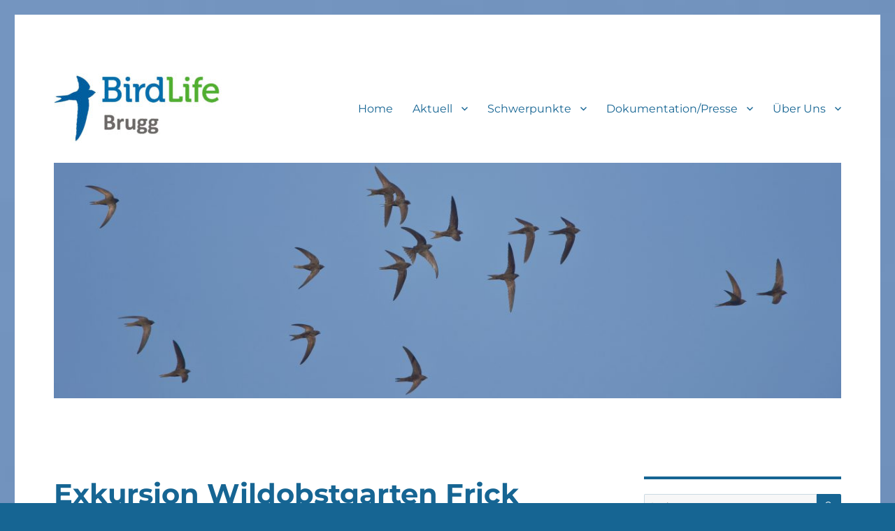

--- FILE ---
content_type: text/html; charset=UTF-8
request_url: https://wp.birdlife-brugg.ch/2019/10/28/exkursion-wildobstgarten-frick-2/
body_size: 12536
content:
<!DOCTYPE html>
<html lang="de" class="no-js">
<head>
	<meta charset="UTF-8">
	<meta name="viewport" content="width=device-width, initial-scale=1.0">
	<link rel="profile" href="https://gmpg.org/xfn/11">
		<script>
(function(html){html.className = html.className.replace(/\bno-js\b/,'js')})(document.documentElement);
//# sourceURL=twentysixteen_javascript_detection
</script>
<title>Exkursion Wildobstgarten Frick &#8211; BirdLife Brugg, 5200 Brugg AG</title>
<meta name='robots' content='max-image-preview:large' />
<link rel="alternate" type="application/rss+xml" title="BirdLife Brugg, 5200 Brugg AG &raquo; Feed" href="https://wp.birdlife-brugg.ch/feed/" />
<link rel="alternate" type="application/rss+xml" title="BirdLife Brugg, 5200 Brugg AG &raquo; Kommentar-Feed" href="https://wp.birdlife-brugg.ch/comments/feed/" />
<link rel="alternate" type="text/calendar" title="BirdLife Brugg, 5200 Brugg AG &raquo; iCal Feed" href="https://wp.birdlife-brugg.ch/events/?ical=1" />
<link rel="alternate" type="application/rss+xml" title="BirdLife Brugg, 5200 Brugg AG &raquo; Exkursion Wildobstgarten Frick-Kommentar-Feed" href="https://wp.birdlife-brugg.ch/2019/10/28/exkursion-wildobstgarten-frick-2/feed/" />
<link rel="alternate" title="oEmbed (JSON)" type="application/json+oembed" href="https://wp.birdlife-brugg.ch/wp-json/oembed/1.0/embed?url=https%3A%2F%2Fwp.birdlife-brugg.ch%2F2019%2F10%2F28%2Fexkursion-wildobstgarten-frick-2%2F" />
<link rel="alternate" title="oEmbed (XML)" type="text/xml+oembed" href="https://wp.birdlife-brugg.ch/wp-json/oembed/1.0/embed?url=https%3A%2F%2Fwp.birdlife-brugg.ch%2F2019%2F10%2F28%2Fexkursion-wildobstgarten-frick-2%2F&#038;format=xml" />
<style id='wp-img-auto-sizes-contain-inline-css'>
img:is([sizes=auto i],[sizes^="auto," i]){contain-intrinsic-size:3000px 1500px}
/*# sourceURL=wp-img-auto-sizes-contain-inline-css */
</style>
<link rel='stylesheet' id='wp-block-library-css' href='https://wp.birdlife-brugg.ch/wp-includes/css/dist/block-library/style.min.css?ver=6.9' media='all' />
<style id='wp-block-file-inline-css'>
.wp-block-file{box-sizing:border-box}.wp-block-file:not(.wp-element-button){font-size:.8em}.wp-block-file.aligncenter{text-align:center}.wp-block-file.alignright{text-align:right}.wp-block-file *+.wp-block-file__button{margin-left:.75em}:where(.wp-block-file){margin-bottom:1.5em}.wp-block-file__embed{margin-bottom:1em}:where(.wp-block-file__button){border-radius:2em;display:inline-block;padding:.5em 1em}:where(.wp-block-file__button):where(a):active,:where(.wp-block-file__button):where(a):focus,:where(.wp-block-file__button):where(a):hover,:where(.wp-block-file__button):where(a):visited{box-shadow:none;color:#fff;opacity:.85;text-decoration:none}
/*# sourceURL=https://wp.birdlife-brugg.ch/wp-includes/blocks/file/style.min.css */
</style>
<style id='global-styles-inline-css'>
:root{--wp--preset--aspect-ratio--square: 1;--wp--preset--aspect-ratio--4-3: 4/3;--wp--preset--aspect-ratio--3-4: 3/4;--wp--preset--aspect-ratio--3-2: 3/2;--wp--preset--aspect-ratio--2-3: 2/3;--wp--preset--aspect-ratio--16-9: 16/9;--wp--preset--aspect-ratio--9-16: 9/16;--wp--preset--color--black: #000000;--wp--preset--color--cyan-bluish-gray: #abb8c3;--wp--preset--color--white: #fff;--wp--preset--color--pale-pink: #f78da7;--wp--preset--color--vivid-red: #cf2e2e;--wp--preset--color--luminous-vivid-orange: #ff6900;--wp--preset--color--luminous-vivid-amber: #fcb900;--wp--preset--color--light-green-cyan: #7bdcb5;--wp--preset--color--vivid-green-cyan: #00d084;--wp--preset--color--pale-cyan-blue: #8ed1fc;--wp--preset--color--vivid-cyan-blue: #0693e3;--wp--preset--color--vivid-purple: #9b51e0;--wp--preset--color--dark-gray: #1a1a1a;--wp--preset--color--medium-gray: #686868;--wp--preset--color--light-gray: #e5e5e5;--wp--preset--color--blue-gray: #4d545c;--wp--preset--color--bright-blue: #007acc;--wp--preset--color--light-blue: #9adffd;--wp--preset--color--dark-brown: #402b30;--wp--preset--color--medium-brown: #774e24;--wp--preset--color--dark-red: #640c1f;--wp--preset--color--bright-red: #ff675f;--wp--preset--color--yellow: #ffef8e;--wp--preset--gradient--vivid-cyan-blue-to-vivid-purple: linear-gradient(135deg,rgb(6,147,227) 0%,rgb(155,81,224) 100%);--wp--preset--gradient--light-green-cyan-to-vivid-green-cyan: linear-gradient(135deg,rgb(122,220,180) 0%,rgb(0,208,130) 100%);--wp--preset--gradient--luminous-vivid-amber-to-luminous-vivid-orange: linear-gradient(135deg,rgb(252,185,0) 0%,rgb(255,105,0) 100%);--wp--preset--gradient--luminous-vivid-orange-to-vivid-red: linear-gradient(135deg,rgb(255,105,0) 0%,rgb(207,46,46) 100%);--wp--preset--gradient--very-light-gray-to-cyan-bluish-gray: linear-gradient(135deg,rgb(238,238,238) 0%,rgb(169,184,195) 100%);--wp--preset--gradient--cool-to-warm-spectrum: linear-gradient(135deg,rgb(74,234,220) 0%,rgb(151,120,209) 20%,rgb(207,42,186) 40%,rgb(238,44,130) 60%,rgb(251,105,98) 80%,rgb(254,248,76) 100%);--wp--preset--gradient--blush-light-purple: linear-gradient(135deg,rgb(255,206,236) 0%,rgb(152,150,240) 100%);--wp--preset--gradient--blush-bordeaux: linear-gradient(135deg,rgb(254,205,165) 0%,rgb(254,45,45) 50%,rgb(107,0,62) 100%);--wp--preset--gradient--luminous-dusk: linear-gradient(135deg,rgb(255,203,112) 0%,rgb(199,81,192) 50%,rgb(65,88,208) 100%);--wp--preset--gradient--pale-ocean: linear-gradient(135deg,rgb(255,245,203) 0%,rgb(182,227,212) 50%,rgb(51,167,181) 100%);--wp--preset--gradient--electric-grass: linear-gradient(135deg,rgb(202,248,128) 0%,rgb(113,206,126) 100%);--wp--preset--gradient--midnight: linear-gradient(135deg,rgb(2,3,129) 0%,rgb(40,116,252) 100%);--wp--preset--font-size--small: 13px;--wp--preset--font-size--medium: 20px;--wp--preset--font-size--large: 36px;--wp--preset--font-size--x-large: 42px;--wp--preset--spacing--20: 0.44rem;--wp--preset--spacing--30: 0.67rem;--wp--preset--spacing--40: 1rem;--wp--preset--spacing--50: 1.5rem;--wp--preset--spacing--60: 2.25rem;--wp--preset--spacing--70: 3.38rem;--wp--preset--spacing--80: 5.06rem;--wp--preset--shadow--natural: 6px 6px 9px rgba(0, 0, 0, 0.2);--wp--preset--shadow--deep: 12px 12px 50px rgba(0, 0, 0, 0.4);--wp--preset--shadow--sharp: 6px 6px 0px rgba(0, 0, 0, 0.2);--wp--preset--shadow--outlined: 6px 6px 0px -3px rgb(255, 255, 255), 6px 6px rgb(0, 0, 0);--wp--preset--shadow--crisp: 6px 6px 0px rgb(0, 0, 0);}:where(.is-layout-flex){gap: 0.5em;}:where(.is-layout-grid){gap: 0.5em;}body .is-layout-flex{display: flex;}.is-layout-flex{flex-wrap: wrap;align-items: center;}.is-layout-flex > :is(*, div){margin: 0;}body .is-layout-grid{display: grid;}.is-layout-grid > :is(*, div){margin: 0;}:where(.wp-block-columns.is-layout-flex){gap: 2em;}:where(.wp-block-columns.is-layout-grid){gap: 2em;}:where(.wp-block-post-template.is-layout-flex){gap: 1.25em;}:where(.wp-block-post-template.is-layout-grid){gap: 1.25em;}.has-black-color{color: var(--wp--preset--color--black) !important;}.has-cyan-bluish-gray-color{color: var(--wp--preset--color--cyan-bluish-gray) !important;}.has-white-color{color: var(--wp--preset--color--white) !important;}.has-pale-pink-color{color: var(--wp--preset--color--pale-pink) !important;}.has-vivid-red-color{color: var(--wp--preset--color--vivid-red) !important;}.has-luminous-vivid-orange-color{color: var(--wp--preset--color--luminous-vivid-orange) !important;}.has-luminous-vivid-amber-color{color: var(--wp--preset--color--luminous-vivid-amber) !important;}.has-light-green-cyan-color{color: var(--wp--preset--color--light-green-cyan) !important;}.has-vivid-green-cyan-color{color: var(--wp--preset--color--vivid-green-cyan) !important;}.has-pale-cyan-blue-color{color: var(--wp--preset--color--pale-cyan-blue) !important;}.has-vivid-cyan-blue-color{color: var(--wp--preset--color--vivid-cyan-blue) !important;}.has-vivid-purple-color{color: var(--wp--preset--color--vivid-purple) !important;}.has-black-background-color{background-color: var(--wp--preset--color--black) !important;}.has-cyan-bluish-gray-background-color{background-color: var(--wp--preset--color--cyan-bluish-gray) !important;}.has-white-background-color{background-color: var(--wp--preset--color--white) !important;}.has-pale-pink-background-color{background-color: var(--wp--preset--color--pale-pink) !important;}.has-vivid-red-background-color{background-color: var(--wp--preset--color--vivid-red) !important;}.has-luminous-vivid-orange-background-color{background-color: var(--wp--preset--color--luminous-vivid-orange) !important;}.has-luminous-vivid-amber-background-color{background-color: var(--wp--preset--color--luminous-vivid-amber) !important;}.has-light-green-cyan-background-color{background-color: var(--wp--preset--color--light-green-cyan) !important;}.has-vivid-green-cyan-background-color{background-color: var(--wp--preset--color--vivid-green-cyan) !important;}.has-pale-cyan-blue-background-color{background-color: var(--wp--preset--color--pale-cyan-blue) !important;}.has-vivid-cyan-blue-background-color{background-color: var(--wp--preset--color--vivid-cyan-blue) !important;}.has-vivid-purple-background-color{background-color: var(--wp--preset--color--vivid-purple) !important;}.has-black-border-color{border-color: var(--wp--preset--color--black) !important;}.has-cyan-bluish-gray-border-color{border-color: var(--wp--preset--color--cyan-bluish-gray) !important;}.has-white-border-color{border-color: var(--wp--preset--color--white) !important;}.has-pale-pink-border-color{border-color: var(--wp--preset--color--pale-pink) !important;}.has-vivid-red-border-color{border-color: var(--wp--preset--color--vivid-red) !important;}.has-luminous-vivid-orange-border-color{border-color: var(--wp--preset--color--luminous-vivid-orange) !important;}.has-luminous-vivid-amber-border-color{border-color: var(--wp--preset--color--luminous-vivid-amber) !important;}.has-light-green-cyan-border-color{border-color: var(--wp--preset--color--light-green-cyan) !important;}.has-vivid-green-cyan-border-color{border-color: var(--wp--preset--color--vivid-green-cyan) !important;}.has-pale-cyan-blue-border-color{border-color: var(--wp--preset--color--pale-cyan-blue) !important;}.has-vivid-cyan-blue-border-color{border-color: var(--wp--preset--color--vivid-cyan-blue) !important;}.has-vivid-purple-border-color{border-color: var(--wp--preset--color--vivid-purple) !important;}.has-vivid-cyan-blue-to-vivid-purple-gradient-background{background: var(--wp--preset--gradient--vivid-cyan-blue-to-vivid-purple) !important;}.has-light-green-cyan-to-vivid-green-cyan-gradient-background{background: var(--wp--preset--gradient--light-green-cyan-to-vivid-green-cyan) !important;}.has-luminous-vivid-amber-to-luminous-vivid-orange-gradient-background{background: var(--wp--preset--gradient--luminous-vivid-amber-to-luminous-vivid-orange) !important;}.has-luminous-vivid-orange-to-vivid-red-gradient-background{background: var(--wp--preset--gradient--luminous-vivid-orange-to-vivid-red) !important;}.has-very-light-gray-to-cyan-bluish-gray-gradient-background{background: var(--wp--preset--gradient--very-light-gray-to-cyan-bluish-gray) !important;}.has-cool-to-warm-spectrum-gradient-background{background: var(--wp--preset--gradient--cool-to-warm-spectrum) !important;}.has-blush-light-purple-gradient-background{background: var(--wp--preset--gradient--blush-light-purple) !important;}.has-blush-bordeaux-gradient-background{background: var(--wp--preset--gradient--blush-bordeaux) !important;}.has-luminous-dusk-gradient-background{background: var(--wp--preset--gradient--luminous-dusk) !important;}.has-pale-ocean-gradient-background{background: var(--wp--preset--gradient--pale-ocean) !important;}.has-electric-grass-gradient-background{background: var(--wp--preset--gradient--electric-grass) !important;}.has-midnight-gradient-background{background: var(--wp--preset--gradient--midnight) !important;}.has-small-font-size{font-size: var(--wp--preset--font-size--small) !important;}.has-medium-font-size{font-size: var(--wp--preset--font-size--medium) !important;}.has-large-font-size{font-size: var(--wp--preset--font-size--large) !important;}.has-x-large-font-size{font-size: var(--wp--preset--font-size--x-large) !important;}
/*# sourceURL=global-styles-inline-css */
</style>

<style id='classic-theme-styles-inline-css'>
/*! This file is auto-generated */
.wp-block-button__link{color:#fff;background-color:#32373c;border-radius:9999px;box-shadow:none;text-decoration:none;padding:calc(.667em + 2px) calc(1.333em + 2px);font-size:1.125em}.wp-block-file__button{background:#32373c;color:#fff;text-decoration:none}
/*# sourceURL=/wp-includes/css/classic-themes.min.css */
</style>
<link rel='stylesheet' id='contact-form-7-css' href='https://wp.birdlife-brugg.ch/wp-content/plugins/contact-form-7/includes/css/styles.css?ver=6.1.4' media='all' />
<link rel='stylesheet' id='twentysixteen-fonts-css' href='https://wp.birdlife-brugg.ch/wp-content/themes/twentysixteen/fonts/merriweather-plus-montserrat-plus-inconsolata.css?ver=20230328' media='all' />
<link rel='stylesheet' id='genericons-css' href='https://wp.birdlife-brugg.ch/wp-content/themes/twentysixteen/genericons/genericons.css?ver=20251101' media='all' />
<link rel='stylesheet' id='twentysixteen-style-css' href='https://wp.birdlife-brugg.ch/wp-content/themes/twentysixteen/style.css?ver=20251202' media='all' />
<style id='twentysixteen-style-inline-css'>

		/* Custom Link Color */
		.menu-toggle:hover,
		.menu-toggle:focus,
		a,
		.main-navigation a:hover,
		.main-navigation a:focus,
		.dropdown-toggle:hover,
		.dropdown-toggle:focus,
		.social-navigation a:hover:before,
		.social-navigation a:focus:before,
		.post-navigation a:hover .post-title,
		.post-navigation a:focus .post-title,
		.tagcloud a:hover,
		.tagcloud a:focus,
		.site-branding .site-title a:hover,
		.site-branding .site-title a:focus,
		.entry-title a:hover,
		.entry-title a:focus,
		.entry-footer a:hover,
		.entry-footer a:focus,
		.comment-metadata a:hover,
		.comment-metadata a:focus,
		.pingback .comment-edit-link:hover,
		.pingback .comment-edit-link:focus,
		.comment-reply-link,
		.comment-reply-link:hover,
		.comment-reply-link:focus,
		.required,
		.site-info a:hover,
		.site-info a:focus {
			color: #009921;
		}

		mark,
		ins,
		button:hover,
		button:focus,
		input[type="button"]:hover,
		input[type="button"]:focus,
		input[type="reset"]:hover,
		input[type="reset"]:focus,
		input[type="submit"]:hover,
		input[type="submit"]:focus,
		.pagination .prev:hover,
		.pagination .prev:focus,
		.pagination .next:hover,
		.pagination .next:focus,
		.widget_calendar tbody a,
		.page-links a:hover,
		.page-links a:focus {
			background-color: #009921;
		}

		input[type="date"]:focus,
		input[type="time"]:focus,
		input[type="datetime-local"]:focus,
		input[type="week"]:focus,
		input[type="month"]:focus,
		input[type="text"]:focus,
		input[type="email"]:focus,
		input[type="url"]:focus,
		input[type="password"]:focus,
		input[type="search"]:focus,
		input[type="tel"]:focus,
		input[type="number"]:focus,
		textarea:focus,
		.tagcloud a:hover,
		.tagcloud a:focus,
		.menu-toggle:hover,
		.menu-toggle:focus {
			border-color: #009921;
		}

		@media screen and (min-width: 56.875em) {
			.main-navigation li:hover > a,
			.main-navigation li.focus > a {
				color: #009921;
			}
		}
	

		/* Custom Main Text Color */
		body,
		blockquote cite,
		blockquote small,
		.main-navigation a,
		.menu-toggle,
		.dropdown-toggle,
		.social-navigation a,
		.post-navigation a,
		.pagination a:hover,
		.pagination a:focus,
		.widget-title a,
		.site-branding .site-title a,
		.entry-title a,
		.page-links > .page-links-title,
		.comment-author,
		.comment-reply-title small a:hover,
		.comment-reply-title small a:focus {
			color: #166593;
		}

		blockquote,
		.menu-toggle.toggled-on,
		.menu-toggle.toggled-on:hover,
		.menu-toggle.toggled-on:focus,
		.post-navigation,
		.post-navigation div + div,
		.pagination,
		.widget,
		.page-header,
		.page-links a,
		.comments-title,
		.comment-reply-title {
			border-color: #166593;
		}

		button,
		button[disabled]:hover,
		button[disabled]:focus,
		input[type="button"],
		input[type="button"][disabled]:hover,
		input[type="button"][disabled]:focus,
		input[type="reset"],
		input[type="reset"][disabled]:hover,
		input[type="reset"][disabled]:focus,
		input[type="submit"],
		input[type="submit"][disabled]:hover,
		input[type="submit"][disabled]:focus,
		.menu-toggle.toggled-on,
		.menu-toggle.toggled-on:hover,
		.menu-toggle.toggled-on:focus,
		.pagination:before,
		.pagination:after,
		.pagination .prev,
		.pagination .next,
		.page-links a {
			background-color: #166593;
		}

		/* Border Color */
		fieldset,
		pre,
		abbr,
		acronym,
		table,
		th,
		td,
		input[type="date"],
		input[type="time"],
		input[type="datetime-local"],
		input[type="week"],
		input[type="month"],
		input[type="text"],
		input[type="email"],
		input[type="url"],
		input[type="password"],
		input[type="search"],
		input[type="tel"],
		input[type="number"],
		textarea,
		.main-navigation li,
		.main-navigation .primary-menu,
		.menu-toggle,
		.dropdown-toggle:after,
		.social-navigation a,
		.image-navigation,
		.comment-navigation,
		.tagcloud a,
		.entry-content,
		.entry-summary,
		.page-links a,
		.page-links > span,
		.comment-list article,
		.comment-list .pingback,
		.comment-list .trackback,
		.comment-reply-link,
		.no-comments,
		.widecolumn .mu_register .mu_alert {
			border-color: rgba( 22, 101, 147, 0.2);
		}

		hr,
		code {
			background-color: rgba( 22, 101, 147, 0.2);
		}

		@media screen and (min-width: 56.875em) {
			.main-navigation ul ul,
			.main-navigation ul ul li {
				border-color: rgba( 22, 101, 147, 0.2);
			}

			.main-navigation ul ul:before {
				border-top-color: rgba( 22, 101, 147, 0.2);
				border-bottom-color: rgba( 22, 101, 147, 0.2);
			}
		}
	
/*# sourceURL=twentysixteen-style-inline-css */
</style>
<link rel='stylesheet' id='twentysixteen-block-style-css' href='https://wp.birdlife-brugg.ch/wp-content/themes/twentysixteen/css/blocks.css?ver=20240817' media='all' />
<script src="https://wp.birdlife-brugg.ch/wp-includes/js/jquery/jquery.min.js?ver=3.7.1" id="jquery-core-js"></script>
<script src="https://wp.birdlife-brugg.ch/wp-includes/js/jquery/jquery-migrate.min.js?ver=3.4.1" id="jquery-migrate-js"></script>
<script id="twentysixteen-script-js-extra">
var screenReaderText = {"expand":"Untermen\u00fc \u00f6ffnen","collapse":"Untermen\u00fc schlie\u00dfen"};
//# sourceURL=twentysixteen-script-js-extra
</script>
<script src="https://wp.birdlife-brugg.ch/wp-content/themes/twentysixteen/js/functions.js?ver=20230629" id="twentysixteen-script-js" defer data-wp-strategy="defer"></script>
<link rel="https://api.w.org/" href="https://wp.birdlife-brugg.ch/wp-json/" /><link rel="alternate" title="JSON" type="application/json" href="https://wp.birdlife-brugg.ch/wp-json/wp/v2/posts/2181" /><link rel="EditURI" type="application/rsd+xml" title="RSD" href="https://wp.birdlife-brugg.ch/xmlrpc.php?rsd" />
<meta name="generator" content="WordPress 6.9" />
<link rel="canonical" href="https://wp.birdlife-brugg.ch/2019/10/28/exkursion-wildobstgarten-frick-2/" />
<link rel='shortlink' href='https://wp.birdlife-brugg.ch/?p=2181' />
<meta name="generator" content="Software Issue Manager v5.0.1 - https://emdplugins.com" />
<meta name="tec-api-version" content="v1"><meta name="tec-api-origin" content="https://wp.birdlife-brugg.ch"><link rel="alternate" href="https://wp.birdlife-brugg.ch/wp-json/tribe/events/v1/" /><style>.recentcomments a{display:inline !important;padding:0 !important;margin:0 !important;}</style>		<style type="text/css" id="twentysixteen-header-css">
		.site-branding {
			margin: 0 auto 0 0;
		}

		.site-branding .site-title,
		.site-description {
			clip-path: inset(50%);
			position: absolute;
		}
		</style>
		<style id="custom-background-css">
body.custom-background { background-color: #166593; background-image: url("https://wp.birdlife-brugg.ch/wp-content/uploads/2017/03/Mauersegler_Brugg_R7201-1.jpg"); background-position: left top; background-size: cover; background-repeat: no-repeat; background-attachment: fixed; }
</style>
	<link rel="icon" href="https://wp.birdlife-brugg.ch/wp-content/uploads/2025/02/cropped-web-icon-32x32.jpg" sizes="32x32" />
<link rel="icon" href="https://wp.birdlife-brugg.ch/wp-content/uploads/2025/02/cropped-web-icon-192x192.jpg" sizes="192x192" />
<link rel="apple-touch-icon" href="https://wp.birdlife-brugg.ch/wp-content/uploads/2025/02/cropped-web-icon-180x180.jpg" />
<meta name="msapplication-TileImage" content="https://wp.birdlife-brugg.ch/wp-content/uploads/2025/02/cropped-web-icon-270x270.jpg" />
</head>

<body class="wp-singular post-template-default single single-post postid-2181 single-format-standard custom-background wp-custom-logo wp-embed-responsive wp-theme-twentysixteen tribe-no-js custom-background-image group-blog">
<div id="page" class="site">
	<div class="site-inner">
		<a class="skip-link screen-reader-text" href="#content">
			Zum Inhalt springen		</a>

		<header id="masthead" class="site-header">
			<div class="site-header-main">
				<div class="site-branding">
					<a href="https://wp.birdlife-brugg.ch/" class="custom-logo-link" rel="home"><img width="240" height="100" src="https://wp.birdlife-brugg.ch/wp-content/uploads/2024/02/cropped-Logo-neu.jpg" class="custom-logo" alt="BirdLife Brugg, 5200 Brugg AG" decoding="async" /></a>						<p class="site-title"><a href="https://wp.birdlife-brugg.ch/" rel="home" >BirdLife Brugg, 5200 Brugg AG</a></p>
										</div><!-- .site-branding -->

									<button id="menu-toggle" class="menu-toggle">Menü</button>

					<div id="site-header-menu" class="site-header-menu">
													<nav id="site-navigation" class="main-navigation" aria-label="Primäres Menü">
								<div class="menu-navigation-oben-container"><ul id="menu-navigation-oben" class="primary-menu"><li id="menu-item-4740" class="menu-item menu-item-type-post_type menu-item-object-page menu-item-home menu-item-4740"><a href="https://wp.birdlife-brugg.ch/">Home</a></li>
<li id="menu-item-943" class="menu-item menu-item-type-post_type menu-item-object-page menu-item-has-children menu-item-943"><a href="https://wp.birdlife-brugg.ch/jahresprogramm/">Aktuell</a>
<ul class="sub-menu">
	<li id="menu-item-5242" class="menu-item menu-item-type-custom menu-item-object-custom menu-item-5242"><a href="https://wp.birdlife-brugg.ch/events/monat">Agenda</a></li>
	<li id="menu-item-945" class="menu-item menu-item-type-post_type menu-item-object-page menu-item-945"><a href="https://wp.birdlife-brugg.ch/ornis_kurs_2026/">Grundkurs Ornithologie 2026</a></li>
	<li id="menu-item-946" class="menu-item menu-item-type-post_type menu-item-object-page menu-item-has-children menu-item-946"><a href="https://wp.birdlife-brugg.ch/jahresprogramm/birdertreff/">Birdertreff</a>
	<ul class="sub-menu">
		<li id="menu-item-2689" class="menu-item menu-item-type-post_type menu-item-object-post menu-item-2689"><a href="https://wp.birdlife-brugg.ch/2019/06/21/birdertreff-wendehals/">Birdertreff Wendehals</a></li>
	</ul>
</li>
	<li id="menu-item-4668" class="menu-item menu-item-type-post_type menu-item-object-page menu-item-4668"><a href="https://wp.birdlife-brugg.ch/pflanzentreff/">Pflanzentreff</a></li>
	<li id="menu-item-4674" class="menu-item menu-item-type-post_type menu-item-object-page menu-item-4674"><a href="https://wp.birdlife-brugg.ch/neophyten-gruppe/">Neophyten-Gruppe</a></li>
	<li id="menu-item-4104" class="menu-item menu-item-type-post_type menu-item-object-page menu-item-4104"><a href="https://wp.birdlife-brugg.ch/huette-umiken/">Hütte Umiken</a></li>
</ul>
</li>
<li id="menu-item-938" class="menu-item menu-item-type-post_type menu-item-object-page menu-item-has-children menu-item-938"><a href="https://wp.birdlife-brugg.ch/projekte/">Schwerpunkte</a>
<ul class="sub-menu">
	<li id="menu-item-4834" class="menu-item menu-item-type-post_type menu-item-object-page menu-item-4834"><a href="https://wp.birdlife-brugg.ch/vogel-des-jahres-2025/">Vogel des Jahres</a></li>
	<li id="menu-item-4399" class="menu-item menu-item-type-post_type menu-item-object-page menu-item-4399"><a href="https://wp.birdlife-brugg.ch/exkursionen/">Exkursionen</a></li>
	<li id="menu-item-940" class="menu-item menu-item-type-post_type menu-item-object-page menu-item-has-children menu-item-940"><a href="https://wp.birdlife-brugg.ch/projekte/mauersegler/">Mauersegler</a>
	<ul class="sub-menu">
		<li id="menu-item-941" class="menu-item menu-item-type-post_type menu-item-object-page menu-item-941"><a href="https://wp.birdlife-brugg.ch/projekte/mauersegler-inventar/">Mauersegler-Inventar</a></li>
		<li id="menu-item-939" class="menu-item menu-item-type-post_type menu-item-object-page menu-item-939"><a href="https://wp.birdlife-brugg.ch/projekte/koenigsfelden/">Königsfelden</a></li>
		<li id="menu-item-4467" class="menu-item menu-item-type-post_type menu-item-object-page menu-item-4467"><a href="https://wp.birdlife-brugg.ch/werkhof-brugg/">Werkhof Brugg</a></li>
		<li id="menu-item-4469" class="menu-item menu-item-type-post_type menu-item-object-page menu-item-4469"><a href="https://wp.birdlife-brugg.ch/schwarzer-turm/">Schwarzer Turm</a></li>
		<li id="menu-item-4468" class="menu-item menu-item-type-post_type menu-item-object-page menu-item-4468"><a href="https://wp.birdlife-brugg.ch/agrisanogebaeude/">Agrisanogebäude</a></li>
		<li id="menu-item-3423" class="menu-item menu-item-type-custom menu-item-object-custom menu-item-3423"><a href="https://wp.birdlife-brugg.ch/projekte/mauersegler-webcam/">Mauersegler-Webcam</a></li>
	</ul>
</li>
	<li id="menu-item-942" class="menu-item menu-item-type-post_type menu-item-object-page menu-item-942"><a href="https://wp.birdlife-brugg.ch/projekte/nachmieter/">Spechthöhlen-Monitoring</a></li>
	<li id="menu-item-4528" class="menu-item menu-item-type-post_type menu-item-object-page menu-item-4528"><a href="https://wp.birdlife-brugg.ch/nistaesten-fuer-hoehlenbrueter/">Nistkästen für Höhlenbrüter</a></li>
	<li id="menu-item-5276" class="menu-item menu-item-type-post_type menu-item-object-page menu-item-5276"><a href="https://wp.birdlife-brugg.ch/botanik/">Botanik</a></li>
	<li id="menu-item-4505" class="menu-item menu-item-type-post_type menu-item-object-page menu-item-4505"><a href="https://wp.birdlife-brugg.ch/neophyten/">Neophyten-Bekämpfung</a></li>
	<li id="menu-item-4500" class="menu-item menu-item-type-post_type menu-item-object-page menu-item-4500"><a href="https://wp.birdlife-brugg.ch/blb-monitoring-2019/">BLB-Monitoring 2019</a></li>
	<li id="menu-item-4756" class="menu-item menu-item-type-post_type menu-item-object-page menu-item-has-children menu-item-4756"><a href="https://wp.birdlife-brugg.ch/grundkurse/">Grundkurse</a>
	<ul class="sub-menu">
		<li id="menu-item-4757" class="menu-item menu-item-type-post_type menu-item-object-page menu-item-4757"><a href="https://wp.birdlife-brugg.ch/kurs_ornis/">Grundkurs Ornithologie</a></li>
		<li id="menu-item-4765" class="menu-item menu-item-type-post_type menu-item-object-page menu-item-4765"><a href="https://wp.birdlife-brugg.ch/kurs-botanik/">Grundkurs Botanik</a></li>
	</ul>
</li>
	<li id="menu-item-4790" class="menu-item menu-item-type-post_type menu-item-object-page menu-item-4790"><a href="https://wp.birdlife-brugg.ch/unterhag/">Obstgarten Unterhag</a></li>
	<li id="menu-item-1208" class="menu-item menu-item-type-post_type menu-item-object-page menu-item-1208"><a href="https://wp.birdlife-brugg.ch/jahresprogramm/kant-pflegeeinsaetze/">Reservats-Pflegeeinsätze</a></li>
</ul>
</li>
<li id="menu-item-947" class="menu-item menu-item-type-post_type menu-item-object-page menu-item-has-children menu-item-947"><a href="https://wp.birdlife-brugg.ch/berichte-2/">Dokumentation/Presse</a>
<ul class="sub-menu">
	<li id="menu-item-956" class="menu-item menu-item-type-post_type menu-item-object-page menu-item-956"><a href="https://wp.birdlife-brugg.ch/berichte-2/presse-berichte/">Presse-Berichte</a></li>
	<li id="menu-item-948" class="menu-item menu-item-type-post_type menu-item-object-page menu-item-has-children menu-item-948"><a href="https://wp.birdlife-brugg.ch/berichte-2/berichte/">Blicke zurück</a>
	<ul class="sub-menu">
		<li id="menu-item-5343" class="menu-item menu-item-type-post_type menu-item-object-page menu-item-5343"><a href="https://wp.birdlife-brugg.ch/interne-berichte-2025/">Interne Berichte 2025</a></li>
		<li id="menu-item-4026" class="menu-item menu-item-type-post_type menu-item-object-page menu-item-4026"><a href="https://wp.birdlife-brugg.ch/interne-berichte-2024/">Interne Berichte 2024</a></li>
		<li id="menu-item-3699" class="menu-item menu-item-type-post_type menu-item-object-page menu-item-3699"><a href="https://wp.birdlife-brugg.ch/interne-berichte-2023/">Interne Berichte 2023</a></li>
		<li id="menu-item-3325" class="menu-item menu-item-type-post_type menu-item-object-page menu-item-3325"><a href="https://wp.birdlife-brugg.ch/berichte-2022/">Interne Berichte 2022</a></li>
		<li id="menu-item-3086" class="menu-item menu-item-type-post_type menu-item-object-page menu-item-3086"><a href="https://wp.birdlife-brugg.ch/interne-berichte-2021/">Interne Berichte 2021</a></li>
		<li id="menu-item-2378" class="menu-item menu-item-type-post_type menu-item-object-page menu-item-2378"><a href="https://wp.birdlife-brugg.ch/berichte-2/berichte/interne-berichte-2020/">Interne Berichte 2020</a></li>
		<li id="menu-item-1872" class="menu-item menu-item-type-post_type menu-item-object-page menu-item-1872"><a href="https://wp.birdlife-brugg.ch/berichte-2/berichte/interne-berichte-2019/">Interne Berichte 2019</a></li>
		<li id="menu-item-1612" class="menu-item menu-item-type-post_type menu-item-object-page menu-item-1612"><a href="https://wp.birdlife-brugg.ch/berichte-2/berichte/interne-berichte-2018/">Interne Berichte 2018</a></li>
		<li id="menu-item-1481" class="menu-item menu-item-type-post_type menu-item-object-page menu-item-1481"><a href="https://wp.birdlife-brugg.ch/berichte-2/berichte/interne-berichte-2017/">Interne Berichte 2017</a></li>
		<li id="menu-item-952" class="menu-item menu-item-type-post_type menu-item-object-page menu-item-952"><a href="https://wp.birdlife-brugg.ch/berichte-2/berichte/interne-berichte-2016/">Interne Berichte 2016</a></li>
		<li id="menu-item-951" class="menu-item menu-item-type-post_type menu-item-object-page menu-item-951"><a href="https://wp.birdlife-brugg.ch/berichte-2/berichte/interne-berichte-2015/">Interne Berichte 2015</a></li>
		<li id="menu-item-950" class="menu-item menu-item-type-post_type menu-item-object-page menu-item-950"><a href="https://wp.birdlife-brugg.ch/berichte-2/berichte/interne-berichte-2014/">Interne Berichte 2014</a></li>
		<li id="menu-item-949" class="menu-item menu-item-type-post_type menu-item-object-page menu-item-949"><a href="https://wp.birdlife-brugg.ch/berichte-2/berichte/interne-berichte-2013/">Interne Berichte 2013</a></li>
		<li id="menu-item-2688" class="menu-item menu-item-type-post_type menu-item-object-page menu-item-2688"><a href="https://wp.birdlife-brugg.ch/?page_id=2686">Spezielle Berichte</a></li>
		<li id="menu-item-5555" class="menu-item menu-item-type-post_type menu-item-object-page menu-item-has-children menu-item-5555"><a href="https://wp.birdlife-brugg.ch/archiv-news-seiten/">Archiv News-Seiten</a>
		<ul class="sub-menu">
			<li id="menu-item-5552" class="menu-item menu-item-type-post_type menu-item-object-page menu-item-5552"><a href="https://wp.birdlife-brugg.ch/birdlife-brugg-news-bis-ende-2024/">BirdLife Brugg News, bis Ende 2024</a></li>
		</ul>
</li>
	</ul>
</li>
</ul>
</li>
<li id="menu-item-937" class="menu-item menu-item-type-post_type menu-item-object-page menu-item-has-children menu-item-937"><a href="https://wp.birdlife-brugg.ch/unser-verein/">Über Uns</a>
<ul class="sub-menu">
	<li id="menu-item-954" class="menu-item menu-item-type-post_type menu-item-object-page menu-item-has-children menu-item-954"><a href="https://wp.birdlife-brugg.ch/unser-verein/unsere-ziele/">Unsere Ziele</a>
	<ul class="sub-menu">
		<li id="menu-item-4739" class="menu-item menu-item-type-post_type menu-item-object-page menu-item-4739"><a href="https://wp.birdlife-brugg.ch/statuten/">Statuten</a></li>
		<li id="menu-item-4806" class="menu-item menu-item-type-post_type menu-item-object-page menu-item-4806"><a href="https://wp.birdlife-brugg.ch/mitglieder/">Mitglieder</a></li>
	</ul>
</li>
	<li id="menu-item-955" class="menu-item menu-item-type-post_type menu-item-object-page menu-item-955"><a href="https://wp.birdlife-brugg.ch/vorstand/">Vorstand</a></li>
	<li id="menu-item-961" class="menu-item menu-item-type-post_type menu-item-object-page menu-item-961"><a href="https://wp.birdlife-brugg.ch/unser-verein/kontakte/">Kontakt</a></li>
	<li id="menu-item-4657" class="menu-item menu-item-type-post_type menu-item-object-page menu-item-4657"><a href="https://wp.birdlife-brugg.ch/unser-verein/vereinsbroschuere/">Vereinsbroschüre</a></li>
	<li id="menu-item-964" class="menu-item menu-item-type-post_type menu-item-object-page menu-item-has-children menu-item-964"><a href="https://wp.birdlife-brugg.ch/links-2/">Links</a>
	<ul class="sub-menu">
		<li id="menu-item-971" class="menu-item menu-item-type-post_type menu-item-object-page menu-item-971"><a href="https://wp.birdlife-brugg.ch/links-2/vogelpflege/">Vogelpflegestationen</a></li>
		<li id="menu-item-972" class="menu-item menu-item-type-post_type menu-item-object-page menu-item-972"><a href="https://wp.birdlife-brugg.ch/links-2/links/">Vogel- und Naturschutz</a></li>
	</ul>
</li>
	<li id="menu-item-2562" class="menu-item menu-item-type-post_type menu-item-object-page menu-item-privacy-policy menu-item-2562"><a rel="privacy-policy" href="https://wp.birdlife-brugg.ch/unser-verein/datenschutzerklaerung/">Datenschutzerklärung</a></li>
</ul>
</li>
</ul></div>							</nav><!-- .main-navigation -->
						
											</div><!-- .site-header-menu -->
							</div><!-- .site-header-main -->

											<div class="header-image">
					<a href="https://wp.birdlife-brugg.ch/" rel="home" >
						<img src="https://wp.birdlife-brugg.ch/wp-content/uploads/2017/03/cropped-Mauersegler_Brugg_R7201-1.jpg" width="1200" height="359" alt="BirdLife Brugg, 5200 Brugg AG" sizes="(max-width: 709px) 85vw, (max-width: 909px) 81vw, (max-width: 1362px) 88vw, 1200px" srcset="https://wp.birdlife-brugg.ch/wp-content/uploads/2017/03/cropped-Mauersegler_Brugg_R7201-1.jpg 1200w, https://wp.birdlife-brugg.ch/wp-content/uploads/2017/03/cropped-Mauersegler_Brugg_R7201-1-300x90.jpg 300w, https://wp.birdlife-brugg.ch/wp-content/uploads/2017/03/cropped-Mauersegler_Brugg_R7201-1-768x230.jpg 768w, https://wp.birdlife-brugg.ch/wp-content/uploads/2017/03/cropped-Mauersegler_Brugg_R7201-1-1024x306.jpg 1024w" decoding="async" fetchpriority="high" />					</a>
				</div><!-- .header-image -->
					</header><!-- .site-header -->

		<div id="content" class="site-content">

<div id="primary" class="content-area">
	<main id="main" class="site-main">
		
<article id="post-2181" class="post-2181 post type-post status-publish format-standard hentry category-allgemein tag-exkursionen">
	<header class="entry-header">
		<h1 class="entry-title">Exkursion Wildobstgarten Frick</h1>	</header><!-- .entry-header -->

	
	
	<div class="entry-content">
		
<div class="wp-block-file"><a href="https://wp.birdlife-brugg.ch/wp-content/uploads/2019/11/Exkursion-Wildobstgarten_17_08_19.pdf">Exkursion Wildobstgarten_17_08_19</a></div>
	</div><!-- .entry-content -->

	<footer class="entry-footer">
		<span class="byline"><img alt='' src='https://secure.gravatar.com/avatar/8a1efb196a7d89af984858d8c80a917251629df2c9f105bb5f2a98f1d43a18b3?s=49&#038;d=mm&#038;r=g' srcset='https://secure.gravatar.com/avatar/8a1efb196a7d89af984858d8c80a917251629df2c9f105bb5f2a98f1d43a18b3?s=98&#038;d=mm&#038;r=g 2x' class='avatar avatar-49 photo' height='49' width='49' decoding='async'/><span class="screen-reader-text">Autor </span><span class="author vcard"><a class="url fn n" href="https://wp.birdlife-brugg.ch/author/beniherzog/">Beni Herzog</a></span></span><span class="posted-on"><span class="screen-reader-text">Veröffentlicht am </span><a href="https://wp.birdlife-brugg.ch/2019/10/28/exkursion-wildobstgarten-frick-2/" rel="bookmark"><time class="entry-date published" datetime="2019-10-28T01:02:39+01:00">28 Oktober, 2019</time><time class="updated" datetime="2019-11-01T11:16:53+01:00">1 November, 2019</time></a></span><span class="cat-links"><span class="screen-reader-text">Kategorien </span><a href="https://wp.birdlife-brugg.ch/category/allgemein/" rel="category tag">Allgemein</a></span><span class="tags-links"><span class="screen-reader-text">Schlagwörter </span><a href="https://wp.birdlife-brugg.ch/tag/exkursionen/" rel="tag">Exkursionen</a></span>			</footer><!-- .entry-footer -->
</article><!-- #post-2181 -->

<div id="comments" class="comments-area">

	
	
		<div id="respond" class="comment-respond">
		<h2 id="reply-title" class="comment-reply-title">Schreibe einen Kommentar <small><a rel="nofollow" id="cancel-comment-reply-link" href="/2019/10/28/exkursion-wildobstgarten-frick-2/#respond" style="display:none;">Antwort abbrechen</a></small></h2><form action="https://wp.birdlife-brugg.ch/wp-comments-post.php" method="post" id="commentform" class="comment-form"><p class="comment-notes"><span id="email-notes">Deine E-Mail-Adresse wird nicht veröffentlicht.</span> <span class="required-field-message">Erforderliche Felder sind mit <span class="required">*</span> markiert</span></p><p class="comment-form-comment"><label for="comment">Kommentar <span class="required">*</span></label> <textarea autocomplete="new-password"  id="d71f71c6bc"  name="d71f71c6bc"   cols="45" rows="8" maxlength="65525" required></textarea><textarea id="comment" aria-label="hp-comment" aria-hidden="true" name="comment" autocomplete="new-password" style="padding:0 !important;clip:rect(1px, 1px, 1px, 1px) !important;position:absolute !important;white-space:nowrap !important;height:1px !important;width:1px !important;overflow:hidden !important;" tabindex="-1"></textarea><script data-noptimize>document.getElementById("comment").setAttribute( "id", "a55df8ca1dd3f6f90d4fdca4b0a73a5c" );document.getElementById("d71f71c6bc").setAttribute( "id", "comment" );</script></p><p class="comment-form-author"><label for="author">Name <span class="required">*</span></label> <input id="author" name="author" type="text" value="" size="30" maxlength="245" autocomplete="name" required /></p>
<p class="comment-form-email"><label for="email">E-Mail-Adresse <span class="required">*</span></label> <input id="email" name="email" type="email" value="" size="30" maxlength="100" aria-describedby="email-notes" autocomplete="email" required /></p>
<p class="comment-form-url"><label for="url">Website</label> <input id="url" name="url" type="url" value="" size="30" maxlength="200" autocomplete="url" /></p>
<p class="comment-form-cookies-consent"><input id="wp-comment-cookies-consent" name="wp-comment-cookies-consent" type="checkbox" value="yes" /> <label for="wp-comment-cookies-consent">Meinen Namen, meine E-Mail-Adresse und meine Website in diesem Browser für die nächste Kommentierung speichern.</label></p>
<p class="form-submit"><input name="submit" type="submit" id="submit" class="submit" value="Kommentar abschicken" /> <input type='hidden' name='comment_post_ID' value='2181' id='comment_post_ID' />
<input type='hidden' name='comment_parent' id='comment_parent' value='0' />
</p></form>	</div><!-- #respond -->
	
</div><!-- .comments-area -->

	<nav class="navigation post-navigation" aria-label="Beiträge">
		<h2 class="screen-reader-text">Beitragsnavigation</h2>
		<div class="nav-links"><div class="nav-previous"><a href="https://wp.birdlife-brugg.ch/2019/06/21/birdertreff-wendehals/" rel="prev"><span class="meta-nav" aria-hidden="true">Zurück</span> <span class="screen-reader-text">Vorheriger Beitrag:</span> <span class="post-title">Birdertreff Wendehals</span></a></div><div class="nav-next"><a href="https://wp.birdlife-brugg.ch/2019/10/28/uebergabe-mauersegler-standorte/" rel="next"><span class="meta-nav" aria-hidden="true">Weiter</span> <span class="screen-reader-text">Nächster Beitrag:</span> <span class="post-title">Übergabe Mauersegler-Standorte</span></a></div></div>
	</nav>
	</main><!-- .site-main -->

	
</div><!-- .content-area -->


	<aside id="secondary" class="sidebar widget-area">
		<section id="search-2" class="widget widget_search">
<form role="search" method="get" class="search-form" action="https://wp.birdlife-brugg.ch/">
	<label>
		<span class="screen-reader-text">
			Suche nach:		</span>
		<input type="search" class="search-field" placeholder="Suchen …" value="" name="s" />
	</label>
	<button type="submit" class="search-submit"><span class="screen-reader-text">
		Suchen	</span></button>
</form>
</section><section id="block-3" class="widget widget_block"><h2 class="widget-title">Links</h2><ul><li><a href="https://wp.birdlife-brugg.ch/links-2/vogelpflege/">Vogelpflegestationen</a></li></ul>
<ul><li>Wir sind eine Sektion von <a href="https://birdlife-ag.ch" target="_blank">BirdLife Aargau</a> und gehören zur <a href="https://www.birdlife.ch" target="_blank">BirdLife-Familie</a>.<br><img decoding="async" src="/wp-content/uploads/Allgemein/BLS_Sektionen_Label_DE.jpg" width="120"></li></ul></section>
		<section id="recent-posts-2" class="widget widget_recent_entries">
		<h2 class="widget-title">Neueste Beiträge</h2><nav aria-label="Neueste Beiträge">
		<ul>
											<li>
					<a href="https://wp.birdlife-brugg.ch/2025/12/16/winterspaziergang-am-klingnauer-stausee/">Winterspaziergang am Klingnauer Stausee</a>
									</li>
											<li>
					<a href="https://wp.birdlife-brugg.ch/2025/11/30/nistkastenkontrolle-2025/">Nistkastenkontrolle 2025</a>
									</li>
											<li>
					<a href="https://wp.birdlife-brugg.ch/2025/11/30/5319/">Mauersegler-Bericht 2025</a>
									</li>
											<li>
					<a href="https://wp.birdlife-brugg.ch/2025/09/12/exkursionbericht-nuoler-ried/">Exkursionbericht Nuoler Ried</a>
									</li>
											<li>
					<a href="https://wp.birdlife-brugg.ch/2025/09/02/exkursionsbericht-botanik-bruggerberg/">Exkursionsbericht Botanik Bruggerberg</a>
									</li>
					</ul>

		</nav></section><section id="recent-comments-2" class="widget widget_recent_comments"><h2 class="widget-title">Neueste Kommentare</h2><nav aria-label="Neueste Kommentare"><ul id="recentcomments"><li class="recentcomments"><span class="comment-author-link">birdlifebrugg</span> bei <a href="https://wp.birdlife-brugg.ch/2017/02/23/birdlife-naturzentrum-birdlife-aargau/#comment-93475">Birdlife-Naturzentrum | Birdlife Aargau</a></li><li class="recentcomments"><span class="comment-author-link">Zimmermann Fabienne</span> bei <a href="https://wp.birdlife-brugg.ch/2017/02/23/birdlife-naturzentrum-birdlife-aargau/#comment-93474">Birdlife-Naturzentrum | Birdlife Aargau</a></li><li class="recentcomments"><span class="comment-author-link"><a href="http://www.gebäudebrüter.de" class="url" rel="ugc external nofollow">Anton Vogel</a></span> bei <a href="https://wp.birdlife-brugg.ch/2017/02/23/birdlife-naturzentrum-birdlife-aargau/#comment-93472">Birdlife-Naturzentrum | Birdlife Aargau</a></li><li class="recentcomments"><span class="comment-author-link">birdlifebrugg</span> bei <a href="https://wp.birdlife-brugg.ch/2017/02/23/birdlife-naturzentrum-birdlife-aargau/#comment-93471">Birdlife-Naturzentrum | Birdlife Aargau</a></li><li class="recentcomments"><span class="comment-author-link"><a href="http://www.gebäudebrüter.de" class="url" rel="ugc external nofollow">Anton Vogel</a></span> bei <a href="https://wp.birdlife-brugg.ch/2017/02/23/birdlife-naturzentrum-birdlife-aargau/#comment-93470">Birdlife-Naturzentrum | Birdlife Aargau</a></li></ul></nav></section><section id="block-2" class="widget widget_block"><h2 class="widget-title">Wissen</h2><nav aria-label="Wissen">
<ul><li><a href="/wp-content/uploads/Wissen/Die%20Vogelf%C3%A4nger%20vom%20Col%20de%20Bretolet.pdf" target="_blank">Vogelzug, Col de Bretolet</a></li><li><a href="https://www.nzz.ch/wissenschaft/biodiversitaetskiller-hauskatze-wie-gross-ist-das-problem-und-was-kann-man-tun-ld.1871491">Biodiversitätskiller Hauskatze, 09.03.2025/NZZ</a></li><li><a href="https://www.nzz.ch/wissenschaft/betonbloecke-im-dienst-des-naturschutzes-wie-panzersperren-bedrohten-tieren-das-wandern-ermoeglichen-ld.1868782">Panzersperren im Dienst des Naturschutzes, 11.02.2025/NZZ</a></li></ul>
</nav>
<p style="margin-top:6pt;font-size:7pt;">Nicht NZZ-Abonnenten können einen Artikel pro Woche gratis lesen.</p></section><section id="tag_cloud-5" class="widget widget_tag_cloud"><h2 class="widget-title">Themen</h2><nav aria-label="Themen"><div class="tagcloud"><ul class='wp-tag-cloud' role='list'>
	<li><a href="https://wp.birdlife-brugg.ch/tag/anlaesse/" class="tag-cloud-link tag-link-13 tag-link-position-1" style="font-size: 1em;">Anlässe</a></li>
	<li><a href="https://wp.birdlife-brugg.ch/tag/arbeitseinsaetze/" class="tag-cloud-link tag-link-26 tag-link-position-2" style="font-size: 1em;">Arbeitseinsätze</a></li>
	<li><a href="https://wp.birdlife-brugg.ch/tag/biber/" class="tag-cloud-link tag-link-45 tag-link-position-3" style="font-size: 1em;">Biber</a></li>
	<li><a href="https://wp.birdlife-brugg.ch/tag/biodiversitaet/" class="tag-cloud-link tag-link-39 tag-link-position-4" style="font-size: 1em;">Biodiversität</a></li>
	<li><a href="https://wp.birdlife-brugg.ch/tag/birdertreff/" class="tag-cloud-link tag-link-47 tag-link-position-5" style="font-size: 1em;">Birdertreff</a></li>
	<li><a href="https://wp.birdlife-brugg.ch/tag/braetle/" class="tag-cloud-link tag-link-32 tag-link-position-6" style="font-size: 1em;">Brätle</a></li>
	<li><a href="https://wp.birdlife-brugg.ch/tag/exkursionen/" class="tag-cloud-link tag-link-12 tag-link-position-7" style="font-size: 1em;">Exkursionen</a></li>
	<li><a href="https://wp.birdlife-brugg.ch/tag/freiwiilligenarbeit/" class="tag-cloud-link tag-link-33 tag-link-position-8" style="font-size: 1em;">Freiwiilligenarbeit</a></li>
	<li><a href="https://wp.birdlife-brugg.ch/tag/freiwilligenarbeit/" class="tag-cloud-link tag-link-27 tag-link-position-9" style="font-size: 1em;">Freiwilligenarbeit</a></li>
	<li><a href="https://wp.birdlife-brugg.ch/tag/fruehling/" class="tag-cloud-link tag-link-36 tag-link-position-10" style="font-size: 1em;">Frühling</a></li>
	<li><a href="https://wp.birdlife-brugg.ch/tag/gemeinschaftserlebnis/" class="tag-cloud-link tag-link-21 tag-link-position-11" style="font-size: 1em;">Gemeinschaftserlebnis</a></li>
	<li><a href="https://wp.birdlife-brugg.ch/tag/generalversammlung/" class="tag-cloud-link tag-link-42 tag-link-position-12" style="font-size: 1em;">Generalversammlung</a></li>
	<li><a href="https://wp.birdlife-brugg.ch/tag/gloegglifrosch/" class="tag-cloud-link tag-link-25 tag-link-position-13" style="font-size: 1em;">Glögglifrosch</a></li>
	<li><a href="https://wp.birdlife-brugg.ch/tag/grundkurs-2017/" class="tag-cloud-link tag-link-9 tag-link-position-14" style="font-size: 1em;">Grundkurs 2017</a></li>
	<li><a href="https://wp.birdlife-brugg.ch/tag/helfer/" class="tag-cloud-link tag-link-31 tag-link-position-15" style="font-size: 1em;">Helfer</a></li>
	<li><a href="https://wp.birdlife-brugg.ch/tag/kurse/" class="tag-cloud-link tag-link-11 tag-link-position-16" style="font-size: 1em;">Kurse</a></li>
	<li><a href="https://wp.birdlife-brugg.ch/tag/natur/" class="tag-cloud-link tag-link-30 tag-link-position-17" style="font-size: 1em;">Natur</a></li>
	<li><a href="https://wp.birdlife-brugg.ch/tag/naturpflege/" class="tag-cloud-link tag-link-20 tag-link-position-18" style="font-size: 1em;">Naturpflege</a></li>
	<li><a href="https://wp.birdlife-brugg.ch/tag/naturschutz/" class="tag-cloud-link tag-link-40 tag-link-position-19" style="font-size: 1em;">Naturschutz</a></li>
	<li><a href="https://wp.birdlife-brugg.ch/tag/neophyten/" class="tag-cloud-link tag-link-46 tag-link-position-20" style="font-size: 1em;">Neophyten</a></li>
	<li><a href="https://wp.birdlife-brugg.ch/tag/nistkaesten/" class="tag-cloud-link tag-link-22 tag-link-position-21" style="font-size: 1em;">Nistkästen</a></li>
	<li><a href="https://wp.birdlife-brugg.ch/tag/organisation/" class="tag-cloud-link tag-link-48 tag-link-position-22" style="font-size: 1em;">Organisation</a></li>
	<li><a href="https://wp.birdlife-brugg.ch/tag/pressebericht/" class="tag-cloud-link tag-link-24 tag-link-position-23" style="font-size: 1em;">Pressebericht</a></li>
	<li><a href="https://wp.birdlife-brugg.ch/tag/theorie/" class="tag-cloud-link tag-link-37 tag-link-position-24" style="font-size: 1em;">Theorie</a></li>
	<li><a href="https://wp.birdlife-brugg.ch/tag/vereinsanlaesse/" class="tag-cloud-link tag-link-43 tag-link-position-25" style="font-size: 1em;">Vereinsanlässe</a></li>
	<li><a href="https://wp.birdlife-brugg.ch/tag/vereinsbroschuere/" class="tag-cloud-link tag-link-49 tag-link-position-26" style="font-size: 1em;">Vereinsbroschüre</a></li>
	<li><a href="https://wp.birdlife-brugg.ch/tag/vereinsleben/" class="tag-cloud-link tag-link-14 tag-link-position-27" style="font-size: 1em;">Vereinsleben</a></li>
	<li><a href="https://wp.birdlife-brugg.ch/tag/vogelarten/" class="tag-cloud-link tag-link-34 tag-link-position-28" style="font-size: 1em;">Vogelarten</a></li>
	<li><a href="https://wp.birdlife-brugg.ch/tag/vogelbeobachtung/" class="tag-cloud-link tag-link-29 tag-link-position-29" style="font-size: 1em;">Vogelbeobachtung</a></li>
	<li><a href="https://wp.birdlife-brugg.ch/tag/vogel-des-jahres-2017/" class="tag-cloud-link tag-link-16 tag-link-position-30" style="font-size: 1em;">Vogel des Jahres 2017</a></li>
	<li><a href="https://wp.birdlife-brugg.ch/tag/vogelkunde/" class="tag-cloud-link tag-link-10 tag-link-position-31" style="font-size: 1em;">Vogelkunde</a></li>
	<li><a href="https://wp.birdlife-brugg.ch/tag/vogelwelt/" class="tag-cloud-link tag-link-38 tag-link-position-32" style="font-size: 1em;">Vogelwelt</a></li>
	<li><a href="https://wp.birdlife-brugg.ch/tag/vortrag/" class="tag-cloud-link tag-link-44 tag-link-position-33" style="font-size: 1em;">Vortrag</a></li>
	<li><a href="https://wp.birdlife-brugg.ch/tag/voegel/" class="tag-cloud-link tag-link-35 tag-link-position-34" style="font-size: 1em;">Vögel</a></li>
	<li><a href="https://wp.birdlife-brugg.ch/tag/wasseramsel/" class="tag-cloud-link tag-link-15 tag-link-position-35" style="font-size: 1em;">Wasseramsel</a></li>
</ul>
</div>
</nav></section><section id="meta-3" class="widget widget_meta"><h2 class="widget-title">Meta</h2><nav aria-label="Meta">
		<ul>
						<li><a href="https://wp.birdlife-brugg.ch/wp-login.php">Anmelden</a></li>
			<li><a href="https://wp.birdlife-brugg.ch/feed/">Feed der Einträge</a></li>
			<li><a href="https://wp.birdlife-brugg.ch/comments/feed/">Kommentar-Feed</a></li>

			<li><a href="https://de.wordpress.org/">WordPress.org</a></li>
		</ul>

		</nav></section>	</aside><!-- .sidebar .widget-area -->

		</div><!-- .site-content -->

		<footer id="colophon" class="site-footer">
							<nav class="main-navigation" aria-label="Primäres Footer-Menü">
					<div class="menu-navigation-oben-container"><ul id="menu-navigation-oben-1" class="primary-menu"><li class="menu-item menu-item-type-post_type menu-item-object-page menu-item-home menu-item-4740"><a href="https://wp.birdlife-brugg.ch/">Home</a></li>
<li class="menu-item menu-item-type-post_type menu-item-object-page menu-item-has-children menu-item-943"><a href="https://wp.birdlife-brugg.ch/jahresprogramm/">Aktuell</a>
<ul class="sub-menu">
	<li class="menu-item menu-item-type-custom menu-item-object-custom menu-item-5242"><a href="https://wp.birdlife-brugg.ch/events/monat">Agenda</a></li>
	<li class="menu-item menu-item-type-post_type menu-item-object-page menu-item-945"><a href="https://wp.birdlife-brugg.ch/ornis_kurs_2026/">Grundkurs Ornithologie 2026</a></li>
	<li class="menu-item menu-item-type-post_type menu-item-object-page menu-item-has-children menu-item-946"><a href="https://wp.birdlife-brugg.ch/jahresprogramm/birdertreff/">Birdertreff</a>
	<ul class="sub-menu">
		<li class="menu-item menu-item-type-post_type menu-item-object-post menu-item-2689"><a href="https://wp.birdlife-brugg.ch/2019/06/21/birdertreff-wendehals/">Birdertreff Wendehals</a></li>
	</ul>
</li>
	<li class="menu-item menu-item-type-post_type menu-item-object-page menu-item-4668"><a href="https://wp.birdlife-brugg.ch/pflanzentreff/">Pflanzentreff</a></li>
	<li class="menu-item menu-item-type-post_type menu-item-object-page menu-item-4674"><a href="https://wp.birdlife-brugg.ch/neophyten-gruppe/">Neophyten-Gruppe</a></li>
	<li class="menu-item menu-item-type-post_type menu-item-object-page menu-item-4104"><a href="https://wp.birdlife-brugg.ch/huette-umiken/">Hütte Umiken</a></li>
</ul>
</li>
<li class="menu-item menu-item-type-post_type menu-item-object-page menu-item-has-children menu-item-938"><a href="https://wp.birdlife-brugg.ch/projekte/">Schwerpunkte</a>
<ul class="sub-menu">
	<li class="menu-item menu-item-type-post_type menu-item-object-page menu-item-4834"><a href="https://wp.birdlife-brugg.ch/vogel-des-jahres-2025/">Vogel des Jahres</a></li>
	<li class="menu-item menu-item-type-post_type menu-item-object-page menu-item-4399"><a href="https://wp.birdlife-brugg.ch/exkursionen/">Exkursionen</a></li>
	<li class="menu-item menu-item-type-post_type menu-item-object-page menu-item-has-children menu-item-940"><a href="https://wp.birdlife-brugg.ch/projekte/mauersegler/">Mauersegler</a>
	<ul class="sub-menu">
		<li class="menu-item menu-item-type-post_type menu-item-object-page menu-item-941"><a href="https://wp.birdlife-brugg.ch/projekte/mauersegler-inventar/">Mauersegler-Inventar</a></li>
		<li class="menu-item menu-item-type-post_type menu-item-object-page menu-item-939"><a href="https://wp.birdlife-brugg.ch/projekte/koenigsfelden/">Königsfelden</a></li>
		<li class="menu-item menu-item-type-post_type menu-item-object-page menu-item-4467"><a href="https://wp.birdlife-brugg.ch/werkhof-brugg/">Werkhof Brugg</a></li>
		<li class="menu-item menu-item-type-post_type menu-item-object-page menu-item-4469"><a href="https://wp.birdlife-brugg.ch/schwarzer-turm/">Schwarzer Turm</a></li>
		<li class="menu-item menu-item-type-post_type menu-item-object-page menu-item-4468"><a href="https://wp.birdlife-brugg.ch/agrisanogebaeude/">Agrisanogebäude</a></li>
		<li class="menu-item menu-item-type-custom menu-item-object-custom menu-item-3423"><a href="https://wp.birdlife-brugg.ch/projekte/mauersegler-webcam/">Mauersegler-Webcam</a></li>
	</ul>
</li>
	<li class="menu-item menu-item-type-post_type menu-item-object-page menu-item-942"><a href="https://wp.birdlife-brugg.ch/projekte/nachmieter/">Spechthöhlen-Monitoring</a></li>
	<li class="menu-item menu-item-type-post_type menu-item-object-page menu-item-4528"><a href="https://wp.birdlife-brugg.ch/nistaesten-fuer-hoehlenbrueter/">Nistkästen für Höhlenbrüter</a></li>
	<li class="menu-item menu-item-type-post_type menu-item-object-page menu-item-5276"><a href="https://wp.birdlife-brugg.ch/botanik/">Botanik</a></li>
	<li class="menu-item menu-item-type-post_type menu-item-object-page menu-item-4505"><a href="https://wp.birdlife-brugg.ch/neophyten/">Neophyten-Bekämpfung</a></li>
	<li class="menu-item menu-item-type-post_type menu-item-object-page menu-item-4500"><a href="https://wp.birdlife-brugg.ch/blb-monitoring-2019/">BLB-Monitoring 2019</a></li>
	<li class="menu-item menu-item-type-post_type menu-item-object-page menu-item-has-children menu-item-4756"><a href="https://wp.birdlife-brugg.ch/grundkurse/">Grundkurse</a>
	<ul class="sub-menu">
		<li class="menu-item menu-item-type-post_type menu-item-object-page menu-item-4757"><a href="https://wp.birdlife-brugg.ch/kurs_ornis/">Grundkurs Ornithologie</a></li>
		<li class="menu-item menu-item-type-post_type menu-item-object-page menu-item-4765"><a href="https://wp.birdlife-brugg.ch/kurs-botanik/">Grundkurs Botanik</a></li>
	</ul>
</li>
	<li class="menu-item menu-item-type-post_type menu-item-object-page menu-item-4790"><a href="https://wp.birdlife-brugg.ch/unterhag/">Obstgarten Unterhag</a></li>
	<li class="menu-item menu-item-type-post_type menu-item-object-page menu-item-1208"><a href="https://wp.birdlife-brugg.ch/jahresprogramm/kant-pflegeeinsaetze/">Reservats-Pflegeeinsätze</a></li>
</ul>
</li>
<li class="menu-item menu-item-type-post_type menu-item-object-page menu-item-has-children menu-item-947"><a href="https://wp.birdlife-brugg.ch/berichte-2/">Dokumentation/Presse</a>
<ul class="sub-menu">
	<li class="menu-item menu-item-type-post_type menu-item-object-page menu-item-956"><a href="https://wp.birdlife-brugg.ch/berichte-2/presse-berichte/">Presse-Berichte</a></li>
	<li class="menu-item menu-item-type-post_type menu-item-object-page menu-item-has-children menu-item-948"><a href="https://wp.birdlife-brugg.ch/berichte-2/berichte/">Blicke zurück</a>
	<ul class="sub-menu">
		<li class="menu-item menu-item-type-post_type menu-item-object-page menu-item-5343"><a href="https://wp.birdlife-brugg.ch/interne-berichte-2025/">Interne Berichte 2025</a></li>
		<li class="menu-item menu-item-type-post_type menu-item-object-page menu-item-4026"><a href="https://wp.birdlife-brugg.ch/interne-berichte-2024/">Interne Berichte 2024</a></li>
		<li class="menu-item menu-item-type-post_type menu-item-object-page menu-item-3699"><a href="https://wp.birdlife-brugg.ch/interne-berichte-2023/">Interne Berichte 2023</a></li>
		<li class="menu-item menu-item-type-post_type menu-item-object-page menu-item-3325"><a href="https://wp.birdlife-brugg.ch/berichte-2022/">Interne Berichte 2022</a></li>
		<li class="menu-item menu-item-type-post_type menu-item-object-page menu-item-3086"><a href="https://wp.birdlife-brugg.ch/interne-berichte-2021/">Interne Berichte 2021</a></li>
		<li class="menu-item menu-item-type-post_type menu-item-object-page menu-item-2378"><a href="https://wp.birdlife-brugg.ch/berichte-2/berichte/interne-berichte-2020/">Interne Berichte 2020</a></li>
		<li class="menu-item menu-item-type-post_type menu-item-object-page menu-item-1872"><a href="https://wp.birdlife-brugg.ch/berichte-2/berichte/interne-berichte-2019/">Interne Berichte 2019</a></li>
		<li class="menu-item menu-item-type-post_type menu-item-object-page menu-item-1612"><a href="https://wp.birdlife-brugg.ch/berichte-2/berichte/interne-berichte-2018/">Interne Berichte 2018</a></li>
		<li class="menu-item menu-item-type-post_type menu-item-object-page menu-item-1481"><a href="https://wp.birdlife-brugg.ch/berichte-2/berichte/interne-berichte-2017/">Interne Berichte 2017</a></li>
		<li class="menu-item menu-item-type-post_type menu-item-object-page menu-item-952"><a href="https://wp.birdlife-brugg.ch/berichte-2/berichte/interne-berichte-2016/">Interne Berichte 2016</a></li>
		<li class="menu-item menu-item-type-post_type menu-item-object-page menu-item-951"><a href="https://wp.birdlife-brugg.ch/berichte-2/berichte/interne-berichte-2015/">Interne Berichte 2015</a></li>
		<li class="menu-item menu-item-type-post_type menu-item-object-page menu-item-950"><a href="https://wp.birdlife-brugg.ch/berichte-2/berichte/interne-berichte-2014/">Interne Berichte 2014</a></li>
		<li class="menu-item menu-item-type-post_type menu-item-object-page menu-item-949"><a href="https://wp.birdlife-brugg.ch/berichte-2/berichte/interne-berichte-2013/">Interne Berichte 2013</a></li>
		<li class="menu-item menu-item-type-post_type menu-item-object-page menu-item-2688"><a href="https://wp.birdlife-brugg.ch/?page_id=2686">Spezielle Berichte</a></li>
		<li class="menu-item menu-item-type-post_type menu-item-object-page menu-item-has-children menu-item-5555"><a href="https://wp.birdlife-brugg.ch/archiv-news-seiten/">Archiv News-Seiten</a>
		<ul class="sub-menu">
			<li class="menu-item menu-item-type-post_type menu-item-object-page menu-item-5552"><a href="https://wp.birdlife-brugg.ch/birdlife-brugg-news-bis-ende-2024/">BirdLife Brugg News, bis Ende 2024</a></li>
		</ul>
</li>
	</ul>
</li>
</ul>
</li>
<li class="menu-item menu-item-type-post_type menu-item-object-page menu-item-has-children menu-item-937"><a href="https://wp.birdlife-brugg.ch/unser-verein/">Über Uns</a>
<ul class="sub-menu">
	<li class="menu-item menu-item-type-post_type menu-item-object-page menu-item-has-children menu-item-954"><a href="https://wp.birdlife-brugg.ch/unser-verein/unsere-ziele/">Unsere Ziele</a>
	<ul class="sub-menu">
		<li class="menu-item menu-item-type-post_type menu-item-object-page menu-item-4739"><a href="https://wp.birdlife-brugg.ch/statuten/">Statuten</a></li>
		<li class="menu-item menu-item-type-post_type menu-item-object-page menu-item-4806"><a href="https://wp.birdlife-brugg.ch/mitglieder/">Mitglieder</a></li>
	</ul>
</li>
	<li class="menu-item menu-item-type-post_type menu-item-object-page menu-item-955"><a href="https://wp.birdlife-brugg.ch/vorstand/">Vorstand</a></li>
	<li class="menu-item menu-item-type-post_type menu-item-object-page menu-item-961"><a href="https://wp.birdlife-brugg.ch/unser-verein/kontakte/">Kontakt</a></li>
	<li class="menu-item menu-item-type-post_type menu-item-object-page menu-item-4657"><a href="https://wp.birdlife-brugg.ch/unser-verein/vereinsbroschuere/">Vereinsbroschüre</a></li>
	<li class="menu-item menu-item-type-post_type menu-item-object-page menu-item-has-children menu-item-964"><a href="https://wp.birdlife-brugg.ch/links-2/">Links</a>
	<ul class="sub-menu">
		<li class="menu-item menu-item-type-post_type menu-item-object-page menu-item-971"><a href="https://wp.birdlife-brugg.ch/links-2/vogelpflege/">Vogelpflegestationen</a></li>
		<li class="menu-item menu-item-type-post_type menu-item-object-page menu-item-972"><a href="https://wp.birdlife-brugg.ch/links-2/links/">Vogel- und Naturschutz</a></li>
	</ul>
</li>
	<li class="menu-item menu-item-type-post_type menu-item-object-page menu-item-privacy-policy menu-item-2562"><a rel="privacy-policy" href="https://wp.birdlife-brugg.ch/unser-verein/datenschutzerklaerung/">Datenschutzerklärung</a></li>
</ul>
</li>
</ul></div>				</nav><!-- .main-navigation -->
			
			
			<div class="site-info">
								<span class="site-title"><a href="https://wp.birdlife-brugg.ch/" rel="home">BirdLife Brugg, 5200 Brugg AG</a></span>
				<a class="privacy-policy-link" href="https://wp.birdlife-brugg.ch/unser-verein/datenschutzerklaerung/" rel="privacy-policy">Datenschutzerklärung</a><span role="separator" aria-hidden="true"></span>				<a href="https://de.wordpress.org/" class="imprint">
					Mit Stolz präsentiert von WordPress				</a>
			</div><!-- .site-info -->
		</footer><!-- .site-footer -->
	</div><!-- .site-inner -->
</div><!-- .site -->

<script type="speculationrules">
{"prefetch":[{"source":"document","where":{"and":[{"href_matches":"/*"},{"not":{"href_matches":["/wp-*.php","/wp-admin/*","/wp-content/uploads/*","/wp-content/*","/wp-content/plugins/*","/wp-content/themes/twentysixteen/*","/*\\?(.+)"]}},{"not":{"selector_matches":"a[rel~=\"nofollow\"]"}},{"not":{"selector_matches":".no-prefetch, .no-prefetch a"}}]},"eagerness":"conservative"}]}
</script>
		<script>
		( function ( body ) {
			'use strict';
			body.className = body.className.replace( /\btribe-no-js\b/, 'tribe-js' );
		} )( document.body );
		</script>
		<script> /* <![CDATA[ */var tribe_l10n_datatables = {"aria":{"sort_ascending":": activate to sort column ascending","sort_descending":": activate to sort column descending"},"length_menu":"Show _MENU_ entries","empty_table":"No data available in table","info":"Showing _START_ to _END_ of _TOTAL_ entries","info_empty":"Showing 0 to 0 of 0 entries","info_filtered":"(filtered from _MAX_ total entries)","zero_records":"No matching records found","search":"Search:","all_selected_text":"All items on this page were selected. ","select_all_link":"Select all pages","clear_selection":"Clear Selection.","pagination":{"all":"All","next":"Next","previous":"Previous"},"select":{"rows":{"0":"","_":": Selected %d rows","1":": Selected 1 row"}},"datepicker":{"dayNames":["Sonntag","Montag","Dienstag","Mittwoch","Donnerstag","Freitag","Samstag"],"dayNamesShort":["So.","Mo.","Di.","Mi.","Do.","Fr.","Sa."],"dayNamesMin":["S","M","D","M","D","F","S"],"monthNames":["Januar","Februar","M\u00e4rz","April","Mai","Juni","Juli","August","September","Oktober","November","Dezember"],"monthNamesShort":["Januar","Februar","M\u00e4rz","April","Mai","Juni","Juli","August","September","Oktober","November","Dezember"],"monthNamesMin":["Jan.","Feb.","M\u00e4rz","Apr.","Mai","Juni","Juli","Aug.","Sep.","Okt.","Nov.","Dez."],"nextText":"Next","prevText":"Prev","currentText":"Today","closeText":"Done","today":"Today","clear":"Clear"}};/* ]]> */ </script><script src="https://wp.birdlife-brugg.ch/wp-content/plugins/the-events-calendar/common/build/js/user-agent.js?ver=da75d0bdea6dde3898df" id="tec-user-agent-js"></script>
<script src="https://wp.birdlife-brugg.ch/wp-includes/js/dist/hooks.min.js?ver=dd5603f07f9220ed27f1" id="wp-hooks-js"></script>
<script src="https://wp.birdlife-brugg.ch/wp-includes/js/dist/i18n.min.js?ver=c26c3dc7bed366793375" id="wp-i18n-js"></script>
<script id="wp-i18n-js-after">
wp.i18n.setLocaleData( { 'text direction\u0004ltr': [ 'ltr' ] } );
//# sourceURL=wp-i18n-js-after
</script>
<script src="https://wp.birdlife-brugg.ch/wp-content/plugins/contact-form-7/includes/swv/js/index.js?ver=6.1.4" id="swv-js"></script>
<script id="contact-form-7-js-translations">
( function( domain, translations ) {
	var localeData = translations.locale_data[ domain ] || translations.locale_data.messages;
	localeData[""].domain = domain;
	wp.i18n.setLocaleData( localeData, domain );
} )( "contact-form-7", {"translation-revision-date":"2025-10-26 03:28:49+0000","generator":"GlotPress\/4.0.3","domain":"messages","locale_data":{"messages":{"":{"domain":"messages","plural-forms":"nplurals=2; plural=n != 1;","lang":"de"},"This contact form is placed in the wrong place.":["Dieses Kontaktformular wurde an der falschen Stelle platziert."],"Error:":["Fehler:"]}},"comment":{"reference":"includes\/js\/index.js"}} );
//# sourceURL=contact-form-7-js-translations
</script>
<script id="contact-form-7-js-before">
var wpcf7 = {
    "api": {
        "root": "https:\/\/wp.birdlife-brugg.ch\/wp-json\/",
        "namespace": "contact-form-7\/v1"
    }
};
//# sourceURL=contact-form-7-js-before
</script>
<script src="https://wp.birdlife-brugg.ch/wp-content/plugins/contact-form-7/includes/js/index.js?ver=6.1.4" id="contact-form-7-js"></script>
<script src="https://wp.birdlife-brugg.ch/wp-includes/js/comment-reply.min.js?ver=6.9" id="comment-reply-js" async data-wp-strategy="async" fetchpriority="low"></script>
</body>
</html>
